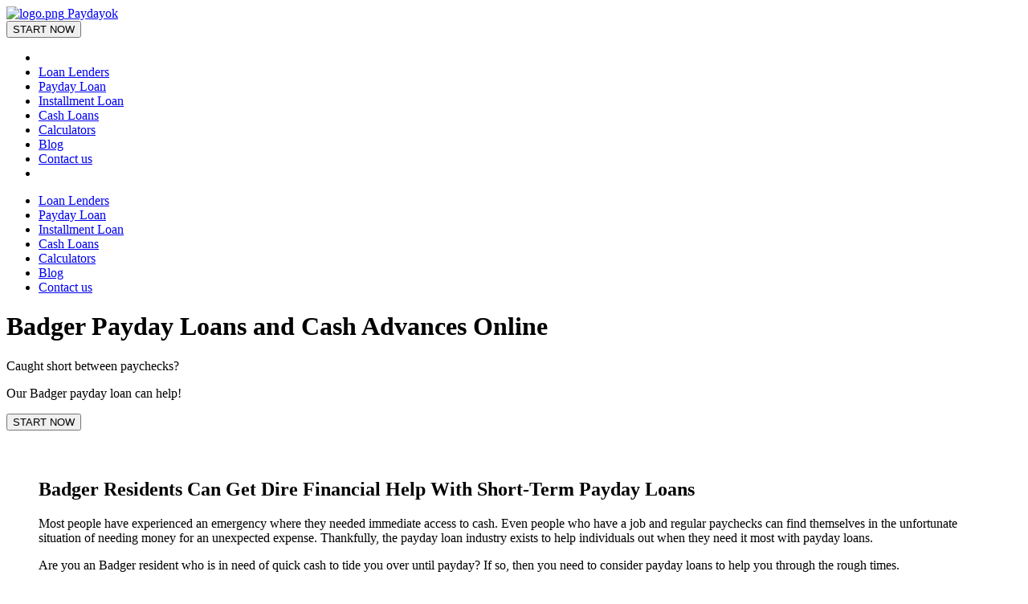

--- FILE ---
content_type: text/html; charset=utf-8
request_url: https://www.paydayok.com/cash-loans/MN/badger/
body_size: 5425
content:

<!DOCTYPE html>
<!--[if lt IE 7]><html lang="ru" class="lt-ie9 lt-ie8 lt-ie7"><![endif]-->
<!--[if IE 7]><html lang="ru" class="lt-ie9 lt-ie8"><![endif]-->
<!--[if IE 8]><html lang="ru" class="lt-ie9"><![endif]-->
<!--[if gt IE 8]><!-->
<html lang="en">
<!--<![endif]-->
<head>
    <meta charset="utf-8"/>
    <meta http-equiv="X-UA-Compatible" content="IE=edge"/>
    <meta name="viewport" content="width=device-width, initial-scale=1.0"/>
    <link rel="canonical" href="https://www.paydayok.com/cash-loans/MN/badger/">
    
    <title>Badger Cash Advances Online Minnesota | Badger Payday Loans | PaydayOk.com</title>
    

    
	<meta name="description" content="Badger Online Payday Loan Rates and Terms in Badger. Looking for online installment, payday loans, cash advance loans in Badger? Apply Fast with PaydayOk.">
	<meta name="keywords" content="">
	
        
		
		<meta property="og:description" content="Badger Online Payday Loan Rates and Terms in Badger. Looking for online installment, payday loans, cash advance loans in Badger? Apply Fast with PaydayOk.">
		
		<meta property="og:type" content="Article">
		
		
		
		
		
		
		
		
		
		
		
	
	
		<meta name="twitter:domain" content="www.paydayok.com">
		<meta name="twitter:card" content="summary">
		
		
		<meta name="twitter:description" content="Badger Online Payday Loan Rates and Terms in Badger. Looking for online installment, payday loans, cash advance loans in Badger? Apply Fast with PaydayOk.">
		
		
		
	
	
		
		
		
		
		
		<meta itemprop="description" content="Badger Online Payday Loan Rates and Terms in Badger. Looking for online installment, payday loans, cash advance loans in Badger? Apply Fast with PaydayOk.">
		
	
    
    


    <meta name="geo.placename" content="None" />
    <meta name="geo.position" content="48.78248,-96.01445" />
    <meta name="geo.region" content="None" />
    <meta name="ICBM" content="48.78248,-96.01445" />

    <link rel="shortcut icon" href="/static/img/favicon.1f99b5546c29.ico"/>
    
    
    
    
        <link href="/static/css/libs.e198a0a51066.css" rel="stylesheet" type="text/css" />
        
        <link href="/static/css/base.c339d6161534.css" rel="stylesheet" type="text/css" />
    

</head>
<body  id="state_list"  itemscope itemtype=&quot;http://schema.org/Article&quot; >
<!--[if lt IE 9]>
	<script src="/static/libs/html5shiv/es5-shim.min.d29378796995.js"></script>
	<script src="/static/libs/html5shiv/html5shiv.min.53601738769a.js"></script>
	<script src="/static/libs/html5shiv/html5shiv-printshiv.min.8feefb4c5d71.js"></script>

	<![endif]-->

<div class="wrapper">
    <div class="left-sidebar">
        
    <div class="align">
        <div class="top_line">
            <div class="logo">
                <a href="/">
                    <img src="/static/img/logo.6ec79d23a20b.png" alt="logo.png">
                    <span>Paydayok</span>
                </a>
            </div>
            <div class="menu_toggle" onclick="menuToggle();">
                <div class="hamburger"></div>
            </div>
        </div>
        <div class="form">
            <form action="/start-now/" method="GET">
                <div class="btn_wrap">
                    <button type="submit" class="btn orange">START NOW</button>
                </div>
            </form>
        </div>
    </div>

    </div>
    <header class="header">
        <div class="wrapper">
            <div class="top_line">
                <div class="menu_toggle" onclick="menuToggle();">
                    <div class="hamburger"></div>
                </div>
                
<ul class="menu">
    <li class="menu_cell"></li>
    
        <li class="menu_cell">
            <div class="mask"></div>
            <a href="/lenders/">Loan Lenders</a>
        </li>
    
        <li class="menu_cell">
            <div class="mask"></div>
            <a href="/start-now/">Payday Loan</a>
        </li>
    
        <li class="menu_cell">
            <div class="mask"></div>
            <a href="/installment-loans/">Installment Loan</a>
        </li>
    
        <li class="menu_cell active">
            <div class="mask"></div>
            <a href="/cash-loans/">Cash Loans</a>
        </li>
    
        <li class="menu_cell">
            <div class="mask"></div>
            <a href="/calculators/">Calculators</a>
        </li>
    
        <li class="menu_cell">
            <div class="mask"></div>
            <a href="/blog/">Blog</a>
        </li>
    
        <li class="menu_cell">
            <div class="mask"></div>
            <a href="/contact-us/">Contact us</a>
        </li>
    
    <li class="menu_cell"></li>
</ul>
            </div>
        </div>
    </header>
    <div class="middle">
        <div class="menu_mobile">
            <div class="close" onclick="menuToggle();">
                <div class="cancel_circle icon cancel"></div>
            </div>
            




















<ul class="nav">
    
        <li ">
            <a href="/lenders/">Loan Lenders</a>
        </li>
    
        <li ">
            <a href="/start-now/">Payday Loan</a>
        </li>
    
        <li ">
            <a href="/installment-loans/">Installment Loan</a>
        </li>
    
        <li  class="active"">
            <a href="/cash-loans/">Cash Loans</a>
        </li>
    
        <li ">
            <a href="/calculators/">Calculators</a>
        </li>
    
        <li ">
            <a href="/blog/">Blog</a>
        </li>
    
        <li ">
            <a href="/contact-us/">Contact us</a>
        </li>
    
</ul>

        </div>
        
    <div class="top_head_wrapper" style="background-image: url(/static/img/bg_img1.d9ed0be4480c.jpg);">
        <div id="top_head">
            <div class="head" id="head">
                <h1>Badger Payday Loans and Cash Advances Online</h1>
                <p class="top_head">
                    <p>Caught short between paychecks?</p>
<p>Our Badger payday loan can help!</p>

                </p>
            </div>
        </div>
        <div class="text-center hide-md">
            <form action="/start-now/" method="GET">
                <button type="submit" class="btn btn-primary btn-lg btn-block">START NOW</button>
            </form>
        </div>
    </div>

        <div class="container">
            
            
    
    <section style="padding: 40px">
        <h2>Badger Residents Can Get Dire Financial Help With Short-Term Payday Loans</h2>
<p>Most people have experienced an emergency where they needed immediate access to cash. Even people who have a job and regular paychecks can find themselves in the unfortunate situation of needing money for an unexpected expense. Thankfully, the payday loan industry exists to help individuals out when they need it most with payday loans.</p> 
<p>Are you an Badger resident who is in need of quick cash to tide you over until payday? If so, then you need to consider payday loans to help you through the rough times.</p> 
<p>As an Badger resident, you have many choices in payday loan lenders you can choose from. You just need to fill out an application – either online or in person – to start the  Badger payday loans process. In most cases, once you’re approved, you can have the money in as little as 24 hours (or one business day).</p> 
<h3>Should Badger Residents Get A Payday Loan?</h3>
<p>The biggest reason – the number one reason – payday loans are so popular is that they fill the gap for immediate funds. For example, your car breaks down, and you’re told it’ll be $1,000 to repair it, so it works again. Payday isn’t until two more weeks. What do you do then? This is why Badger payday loans became so popular. They addressed the unexpected issues that arise in your life.</p>  
<p>Although the payday loans industry has received more negative backlash than positive, the stance still stands that they are an ideal solution to a financial burden. Of course, if you’re constantly faced with financial problems, you don’t want to get a loan in the hopes to fix it. Instead, you need to work on your overall budget and see what needs trimming. Badger Payday loans are for people who absolutely have no other means to address a financial crisis.</p>
<h3>What Does A Payday Loan in Badger Mean?</h3>
<p>Badger Payday loans are a short-term fix to address an immediate negative situation, helping you to overcome the problem and get back on your feet.</p>
<h3>How To Attain An Badger Loan?</h3>
<p>Badger residents who decide to ask for a payday loan from a lender are protected thanks to the laws of the state.  Before you send off applications to a lender, make sure you read and understand the laws to ensure you know what rules and regulations you must follow and the lending industry must abide to. Badger residents who seek these loans should never be caught unawares, as it could lead to a continual cycle of debt that you may feel you’ll never get out from under of.</p>
<p>There is an old saying – knowledge is power. Protect yourself with knowledge, and you give yourself the power to protect your wallet and way of life.</p>
<h2>5 Terms Badger Residents Should Know Before Filling Out A Payday Loan Application</h2>
<p>There are five key terms Badger residents need to know when reading the conditions of the Badger payday loan contract. These terms include:</p>
<ul>
    <li><b><i>Finance Charges</i></b> – This is the amount you are charged for every so many dollars you borrow. Badger residents who get a $30 loan cannot be charged in excess of $1 for every $5. For a $30 loan, this translates to $6.</li>
    <li><b><i>Acquisition Charges</i></b> – Badger residents who borrow between $30 and $100 have a one-tenth of the loan acquisition charge. A maximum acquisition charge of $10 is applied to any Badger loan over $100.</li>
    <li><b><i>Maximum APR</i></b> – The annual percentage rate for an Badger resident’s 14-day, $100 loan is 309 percent.</li>
    <li><b><i>Maximum Amount</i></b> – There is no maximum payday loan amount specified for Badger residents.</li>
    <li><b><i>Maximum Term</i></b> – Residents who get payday loan in Badger  may have a repayment term of one week up to 31 days.</li>
</ul>
<h2>What Are The Badger Payday Loans Requirements For Eligibility?</h2>
<p>There are five eligibility requirements to attain payday loans:</p>
<ul>
    <li>18 years of age or older.</li>
    <li>A legal Badger resident. You must provide documentation that proves you live in the area.</li>
    <li>Minimum $1,000 income with steady income source (job). This is to be sure you can repay the loan.</li>
    <li>Valid email address and phone number.</li>
    <li>No pending bankruptcy litigation.</li>
</ul>
<p>You must also provide your name, address and social security number. You must let the Badger payday loans lender know how much you want to borrow. If approved, the lender will reach out to let you know that the loan’s terms and conditions are.</p>
<p>Badger residents who need immediate cash can use this short-term loan option to help them through the tough times. While it’s not going to fix all your financial problems, it will address the immediate need you have.</p>

        <div class="text-center">
            <form action="/start-now/" method="GET">
                <button type="submit" class="btn btn-primary btn-lg btn-block">START NOW</button>
            </form>
        </div>
    </section>
    <section style="padding: 40px">
        <h2 class="page-header-separator"> Badger Payday Loans and Cash Advance Companies</h2>
	    <div class="popularLocations">
			<div class="d-flex flex-row flex-md-column">
                <div class="popularLocations_title" style="flex: 0 0 150px;">Popular Searches:</div>
				<div class="popularLocations_list d-flex flex-wrap">
					<div>&#171;</div>
					<div><a href="/cash-loans/MN/">payday loans mn</a></div>
                    
                        <div class="d-sm-none">|</div>
                        <div><a href="/cash-loans/MN/barry/">loan Barry</a></div>
                    
                        <div class="d-sm-none">|</div>
                        <div><a href="/cash-loans/MN/beardsley/">Beardsley payday loan</a></div>
                    
                        <div class="d-sm-none">|</div>
                        <div><a href="/cash-loans/MN/belle-plaine/">cash loan Belle Plaine</a></div>
                    
					<div>&#187;</div>
				</div>
			</div>
		</div>
        <div class="maps" id="map-canvas"></div>
        <div style="display: none">
            <span data-map-zoom="10"></span>
            <span data-map-center="true" data-lat="48.782480" data-lng="-96.014450"></span>
        </div>
        <div class="table-responsive">
            <table class="table table-bordered table-striped table-sm">
                
            </table>
        </div>
    </section>

            
        </div>
    </div>
    <footer class="footer">
        <div class="footer_wrapper"><div class="copyright">&copy; 2017 - 2026 Paydayok.com</div><div class="footer_menu"><ul class="justify">
<li class="inline_block">
    
        
<a href="/" class="active">
    Home
</a>
    
        
<a href="/privacy-policy/">
    Privacy Policy
</a>
    
        
<a href="/terms/">
    Terms of Use
</a>
    
        
<a href="https://500paydayloans.net/lenders/">
    Lenders
</a>
    
</li></ul></div><div class="footer_logo"></div></div>
    </footer>
</div>


        <script src="/static/libs/jquery/jquery-1.11.1.min.c3de81ec4860.js"></script>
        <script src="/static/js/jquery.maphilight.min.4242e87c105c.js"></script>
        <script src="/static/libs/scrollto/jquery.scrollTo.min.0d48fa9c22f9.js"></script>
        <script src="/static/libs/nice-select/jquery.nice-select.826cf48e39cc.js"></script>
        <script src="/static/libs/owl-carousel/owl.carousel.min.5b5728154589.js"></script>
        <script src="/static/libs/jquery-ui-1.12.1.custom/jquery-ui.min.813a7bc25355.js"></script>
        <script src="/static/js/retina.min.5105d7cf83fe.js"></script>
        <script src="/static/js/jquery.html5-placeholder-shim.min.6639f6898c50.js"></script>
        
    
        


    <script src="https://maps.googleapis.com/maps/api/js?v=3&key=AIzaSyBV-WHj8iK0HZbRPs-USRax4JaIYkDUabw"></script>

        <script src="/static/js/common.04253a1ff025.js"></script>
    

        <script>
            var map;
            var geocoder;
            var markers = [];

            function attachInfo(marker, infoData) {
                var infoContent = '<div class="siteNotice">'+
                    infoData.name+'<br/>'+
                    infoData.zip+', '+infoData.address+'<br/>'+
                    infoData.city+', '+infoData.state+'<br/>'+
                    infoData.phone+'<br/>'+
                    '</div>';
                var infowindow = new google.maps.InfoWindow({
                    content: infoContent
                });
                marker.addListener('click', function() {
                    infowindow.open(marker.get('map'), marker);
                });
            }

            function initialize() {
                if($('[data-map-center]').length){
                    var center = new google.maps.LatLng($('[data-map-center]').data('lat'), $('[data-map-center]').data('lng'));
                } else {
                    var center = new google.maps.LatLng(40.450033, -90.6500523);
                }
                if($('[data-map-zoom]').length) {
                    var zoom = $('[data-map-zoom]').data('map-zoom');
                } else {
                    var zoom = 4;
                }
                var mapOptions = {
                    center: center,
                    zoom: zoom,
                    scrollwheel: false
                };

                geocoder = new google.maps.Geocoder();
                map = new google.maps.Map(document.getElementById('map-canvas'),
                  mapOptions);
















                var nn = 0;
                if($('.company-link').length) {
                    $('.company-link').each(function(){

                        var infoData = {
                            lat: parseFloat($(this).data('lat')),
                            lng: parseFloat($(this).data('lng')),
                            name: $(this).data('name'),
                            zip: $(this).data('zip'),
                            address: $(this).data('address'),
                            state: $(this).data('state'),
                            city: $(this).data('city'),
                            phone: $(this).data('phone')
                        };






                        var searchString = $(this).data('address')+', '+ $(this).data('city') + ', '+$(this).data('state');
                        geocoder.geocode( { 'address': searchString}, function(results, status) {
                            if (status == google.maps.GeocoderStatus.OK) {
                                var marker = new google.maps.Marker({
                                    map: map,
                                    position: results[0].geometry.location
                                });
                                attachInfo(marker, infoData);
                            }
                        });












                    });


                }
















            }

            google.maps.event.addDomListener(window, 'load', initialize);
        </script>
    


<script defer src="https://static.cloudflareinsights.com/beacon.min.js/vcd15cbe7772f49c399c6a5babf22c1241717689176015" integrity="sha512-ZpsOmlRQV6y907TI0dKBHq9Md29nnaEIPlkf84rnaERnq6zvWvPUqr2ft8M1aS28oN72PdrCzSjY4U6VaAw1EQ==" data-cf-beacon='{"version":"2024.11.0","token":"4ecc141084da4ffd819ef5d9d99c2eb9","r":1,"server_timing":{"name":{"cfCacheStatus":true,"cfEdge":true,"cfExtPri":true,"cfL4":true,"cfOrigin":true,"cfSpeedBrain":true},"location_startswith":null}}' crossorigin="anonymous"></script>
</body>
</html>
